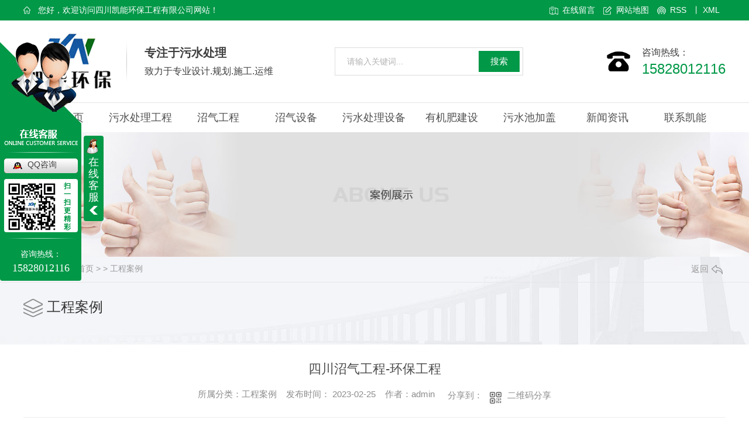

--- FILE ---
content_type: text/html; charset=utf-8
request_url: http://scknhb.com/case/2042499.html
body_size: 26869
content:
<!DOCTYPE html PUBLIC "-//W3C//DTD XHTML 1.0 Transitional//EN" "http://www.w3.org/TR/xhtml1/DTD/xhtml1-transitional.dtd">
<html xmlns="http://www.w3.org/1999/xhtml">
<head>
<meta http-equiv="Content-Type" content="text/html; charset=utf-8" />
<meta name="Copyright" content="All Rights Reserved btoe.cn" />
<meta http-equiv="X-UA-Compatible" content="IE=edge,chrome=1" />
<title>四川沼气工程-环保工程-四川凯能环保工程有限公司</title>
<meta name="keywords" content="工程案例" />
<meta name="description" content="四川沼气工程-环保工程" />
<link href="/templates/pc_wjdh/css/css.css" rel="stylesheet" type="text/css" />
<link rel="stylesheet" type="text/css" media="screen" href="/templates/pc_wjdh/css/bootstrap.min.css" />
<link rel="stylesheet" type="text/css" media="screen" href="/templates/pc_wjdh/css/swiper-3.4.2.min.css" />
<link rel="stylesheet" type="text/css" media="screen" href="/templates/pc_wjdh/css/common.css" />
<script src="/templates/pc_wjdh/js/n/baidupush.js"></script>
<meta name="baidu-site-verification" content="code-ZPQlpYfs0q" />
</head>
<body>
<div class="topxunpan">
	<div class="center">
		<p>您好，欢迎访问四川凯能环保工程有限公司网站！</p>
        <p>
        	<a href="#wjdh-message" title="在线留言">在线留言</a>
        	<a href="/sitemap.html" title="网站地图">网站地图</a>
        	<a href="/rss.xml" title="RSS">RSS</a>丨
        	<a href="/sitemap.xml" title="XML">XML</a>
        </p>
	</div>
</div>
<div class="toper">
	<div class="content">
		<div class="cont_left">
        	<h1><a href="/"><img src="http://img.dlwjdh.com/upload/9105/200108/88be80159f9f75f673dbe87dbe2ebdcd@150X96.png" alt="四川凯能环保工程有限公司" class="logo" /></a></h1>
		</div>
		<div class="cont_mid">
			<p>专注于污水处理</p>
			<p>致力于专业设计.规划.施工.运维</p>
		</div>
        <div class="ss">
        	<input class="input" type="text" value="请输入关键词..." onFocus="value=''" onBlur="if(!value)value=defaultValue" id="keywords" name="keywords"/>
        	<button class="button" onClick="wjdh.methods.search('#keywords');">搜索</button>
        </div>
		<div class="cont_right">
			<p>咨询热线： </p>
			<p>15828012116</p>
		</div>
	</div>
</div>

<!--导航-->
<div class="nav_xiala_aa" id="fixedNav">
	<div class="nav_xiala_xx" >
		<div class="nav_xiala">
			<ul>              
            	
			  <li>
				
				<a href="/"  title="网站首页">网站首页</a></li>
			  
			  <li>
				
				<a href="/p1/"  title="污水处理工程">污水处理工程</a>
				
				<div class="erji_xiala">
				  
				   <i><a href="/yzcwscl/" title="养殖场污水处理">养殖场污水处理</a>
				   <div class="sanji_xiala_di"></div>
				   <div class="sanji_xiala">
				  
					
					<span><a href="/yzcwscl/562971.html" title="四川养殖场污水处理工程">四川养殖场污水处理工程</a></span>
					
					<span><a href="/yzcwscl/560040.html" title="四川畜禽养殖污染处理">四川畜禽养殖污染处理</a></span>
					
					<span><a href="/yzcwscl/560039.html" title="四川畜禽养殖污染治理工程">四川畜禽养殖污染治理工程</a></span>
					
				 	</div>
				  </i>
				  
				   <i><a href="/tzcwscl/" title="屠宰厂污水处理">屠宰厂污水处理</a>
				   <div class="sanji_xiala_di"></div>
				   <div class="sanji_xiala">
				  
					
				 	</div>
				  </i>
				  
				   <i><a href="/gcwscl/" title="工厂污水处理">工厂污水处理</a>
				   <div class="sanji_xiala_di"></div>
				   <div class="sanji_xiala">
				  
					
				 	</div>
				  </i>
				  
				   <i><a href="/xzwscl/" title="乡镇污水处理">乡镇污水处理</a>
				   <div class="sanji_xiala_di"></div>
				   <div class="sanji_xiala">
				  
					
				 	</div>
				  </i>
				  
				   <i><a href="/cqcl/" title="臭气处理">臭气处理</a>
				   <div class="sanji_xiala_di"></div>
				   <div class="sanji_xiala">
				  
					
				 	</div>
				  </i>
				  
				</div>
				
			  </li>
			  
			  <li>
				
				<a href="/p4/"  title="沼气工程">沼气工程</a>
				
				<div class="erji_xiala">
				  
				   <i><a href="/hmzq/" title="红膜沼气池">红膜沼气池</a>
				   <div class="sanji_xiala_di"></div>
				   <div class="sanji_xiala">
				  
					
					<span><a href="/hmzq/560053.html" title="四川软体沼气池">四川软体沼气池</a></span>
					
					<span><a href="/hmzq/560048.html" title="四川红泥沼气池">四川红泥沼气池</a></span>
					
					<span><a href="/hmzq/560046.html" title="四川红膜沼气施工">四川红膜沼气施工</a></span>
					
				 	</div>
				  </i>
				  
				   <i><a href="/hmqgqd/" title="红膜气柜气袋 双膜气柜">红膜气柜气袋 双膜气柜</a>
				   <div class="sanji_xiala_di"></div>
				   <div class="sanji_xiala">
				  
					
				 	</div>
				  </i>
				  
				   <i><a href="/hmzq6V/" title="黑膜沼气池">黑膜沼气池</a>
				   <div class="sanji_xiala_di"></div>
				   <div class="sanji_xiala">
				  
					
					<span><a href="/hmzq6V/562226.html" title="沼气工程施工">沼气工程施工</a></span>
					
					<span><a href="/hmzq6V/560043.html" title="四川软体沼气施工">四川软体沼气施工</a></span>
					
					<span><a href="/hmzq6V/560055.html" title="四川黑膜软体沼气池">四川黑膜软体沼气池</a></span>
					
					<span><a href="/hmzq6V/560052.html" title="四川黑膜沼气池">四川黑膜沼气池</a></span>
					
				 	</div>
				  </i>
				  
				   <i><a href="/zqgcNR/" title="搪瓷拼装厌氧罐">搪瓷拼装厌氧罐</a>
				   <div class="sanji_xiala_di"></div>
				   <div class="sanji_xiala">
				  
					
				 	</div>
				  </i>
				  
				   <i><a href="/hjyyg/" title="焊接厌氧罐">焊接厌氧罐</a>
				   <div class="sanji_xiala_di"></div>
				   <div class="sanji_xiala">
				  
					
					<span><a href="/hjyyg/560050.html" title="四川沼气工程建设">四川沼气工程建设</a></span>
					
					<span><a href="/hjyyg/560045.html" title="四川沼气工程">四川沼气工程</a></span>
					
				 	</div>
				  </i>
				  
				   <i><a href="/fsyth/" title="肥水一体化">肥水一体化</a>
				   <div class="sanji_xiala_di"></div>
				   <div class="sanji_xiala">
				  
					
				 	</div>
				  </i>
				  
				</div>
				
			  </li>
			  
			  <li>
				
				<a href="/p2/"  title="沼气设备">沼气设备</a>
				
				<div class="erji_xiala">
				  
				</div>
				
			  </li>
			  
			  <li>
				
				<a href="/wsclsb/"  title="污水处理设备">污水处理设备</a>
				
				<div class="erji_xiala">
				  
				</div>
				
			  </li>
			  
			  <li>
				
				<a href="/p3/"  title="有机肥建设">有机肥建设</a>
				
				<div class="erji_xiala">
				  
				</div>
				
			  </li>
			  
			  <li>
				
				<a href="/cxsc/"  title="污水池加盖">污水池加盖</a>
				
				<div class="erji_xiala">
				  
				   <i><a href="/hmacacasc/" title="黑膜储存水池">黑膜储存水池</a>
				   <div class="sanji_xiala_di"></div>
				   <div class="sanji_xiala">
				  
					
				 	</div>
				  </i>
				  
				   <i><a href="/fbacacasc/" title="帆布储存水池">帆布储存水池</a>
				   <div class="sanji_xiala_di"></div>
				   <div class="sanji_xiala">
				  
					
				 	</div>
				  </i>
				  
				   <i><a href="/phm/" title="红膜储存水池">红膜储存水池</a>
				   <div class="sanji_xiala_di"></div>
				   <div class="sanji_xiala">
				  
					
				 	</div>
				  </i>
				  
				   <i><a href="/fdmwscmfg/" title="反吊膜污水池膜覆盖">反吊膜污水池膜覆盖</a>
				   <div class="sanji_xiala_di"></div>
				   <div class="sanji_xiala">
				  
					
				 	</div>
				  </i>
				  
				</div>
				
			  </li>
			  
			  <li>
				
				<a href="/news/"  title="新闻资讯">新闻资讯</a>
				
				<div class="erji_xiala">
					
					<i><a href="/meitibaodao/" title="企业新闻">企业新闻</a></i>
					
					<i><a href="/yyxw/" title="行业动态">行业动态</a></i>
					
					<i><a href="/question/" title="常见问题">常见问题</a></i>
					
					<i><a href="/aktuelle/" title="时事聚焦">时事聚焦</a></i>
					
					<i><a href="/qitaxinxi/" title="其他">其他</a></i>
					
				</div>
				
			  </li>
			  
			  <li>
				
				<a href="/contact/"  title="联系凯能">联系凯能</a>
				
				<div class="erji_xiala">
					
				</div>
				
			  </li>
			  
			</ul>
		</div>
	</div>
</div><!-- mbanner -->

<div class="mbanner col-lg-12 col-md-12">
  <div class="row">
    
    <img src="http://img.dlwjdh.com/upload/9105/200108/cd5979eb95bb0030c4e2c40c77f1c38f@1920X320.jpg" alt="工程案例">
    
  </div>
</div>
<div class="clearboth"></div>

<!-- caseMenu -->
<div class="caseMenu">
  <div class="caseMenuTop">
    <div class="container">
      <div class="row">
        <div class="caseMenuL col-lg-9 col-md-9 col-sm-9 col-xs-9"> <i><img src="/templates/pc_wjdh/img/locationIco.png" alt="当前位置"></i>
          当前位置：<a href="/">首页</a>&nbsp;&gt;&nbsp;&gt;&nbsp;<a href="/case/">工程案例</a>
        </div>
        <div class="caseMenuR col-xs-3 col-sm-3 col-md-3 col-lg-3"> <i class="text-right"><a href="javascript:;" onClick="javascript :history.back(-1);">返回<img src="/templates/pc_wjdh/img/ca1.png" alt="返回"></a></i> </div>
        <div class="clearboth"></div>
      </div>
    </div>
  </div>
  <div class="caseMenuBottom">
    <div class="container">
      <div class="row">
        <!-- 此处调用案例分类 -->
        <div class="caseTitleL col-lg-2 col-md-12 col-sm-12 col-xs-12">
          
          <i><img src="/templates/pc_wjdh/img/caseIco2.png" alt="工程案例"></i> 工程案例
          
        </div>
        <div class="caseTitleR col-lg-10 col-md-12 col-sm-12 col-xs-12">
          <ul>
            
          </ul>
        </div>
      </div>
    </div>
  </div>
</div>
<div class="clearboth"></div>
<div class="caseCenter">
  <div class="container">
    <div class="caseCmenu">
      <h3>四川沼气工程-环保工程</h3>
      <span class="casemfx"> 所属分类：工程案例 &nbsp;&nbsp;
      
      发布时间：
      2023-02-25
      &nbsp;&nbsp;
      
      作者：admin
      <div class="bdsharebuttonbox"> <i>&nbsp;&nbsp;分享到：</i> <a href="#" class="bds_more" data-cmd="more"></a> <a href="#" class="bds_sqq" data-cmd="sqq" title="分享到QQ好友"></a> <a href="#" class="bds_weixin" data-cmd="weixin" title="分享到微信"></a>&nbsp;&nbsp; </div>
      <a  class="scan" title="二维码分享">二维码分享
      <div id="qrcode" style="display: none"> </div>
      </a> </span> </div>
    <div class="caseContainer"> <p style="text-align:center;">
	<img src="http://img.dlwjdh.com/upload/9105/230225/de272ff8bdd5b9e2cb930a85ca71d58d.jpg" alt="" /><img src="http://img.dlwjdh.com/upload/9105/230225/dc7e99c71e394db9ffaa6b66d1c67b60.jpg" alt="" /><img src="http://img.dlwjdh.com/upload/9105/230225/29c66ac5fd0b2b31f9a540c042a2212a.jpg" alt="" /><img src="http://img.dlwjdh.com/upload/9105/230225/39ba1c401fea01781725d89b58b938dc.jpg" alt="" /><img src="http://img.dlwjdh.com/upload/9105/230225/de40c559f87021f9fe46c61261f848d4.jpg" alt="" /><img src="http://img.dlwjdh.com/upload/9105/230225/6dad7fd5a211320ae7e8b784176e3bfb.jpg" alt="" />
</p>
<p style="text-align:center;">
	四川沼气工程-环保工程
</p> </div>
    <div class="caseTab">
      <ul>
        <li class="col-xs-6 col-sm-6 col-md-6"> <a href="/case/2042502.html">四川养殖场污水处理设备</a> </li>
        <li class="col-xs-6 col-sm-6 col-md-6"> <a href="/case/2042431.html">四川红泥膜沼气工程</a> </li>
      </ul>
    </div>
  </div>
</div>
<div class="clearboth"></div>
<!-- caseRecommend -->
<div class="caseRecommend">
  <div class="container">
    <div class="row">
      <div class="caseRetitle">
        <div class="caseRe col-md-10 col-sm-12 col-xs-12 l  col-lg-10"> <i><b class="caseREimg"><img src="/templates/pc_wjdh/img/caseRetitle.png" alt="相关案例推荐"></b> 相关案例推荐</i> </div>
        <div class="caseRer  col-lg-2"> <a href="/case/" title="MORE+" class="text-right">MORE+</a> </div>
      </div>
      <div class="clearboth"></div>
      <div class="caseRecenter">
        <div class="swiper-container caseReC">
          <ul class="swiper-wrapper">
            
            <li class="swiper-slide  col-lg-4 col-md-4 col-sm-6 col-xs-6">
              <div class="caseLdd"> <i><a href="/case/2337211.html" class="caseListdd"><img src="http://img.dlwjdh.com/upload/9105/251017/db2c87f3f3b3223c18ebdbe4aaf36320.jpg" alt="四川黑膜储存池案例" class="caseImgList1"></a>
                <div class="caseListhide"></div>
                <a href="/case/2337211.html" class="caseListBg"></a> </i>
                <div class="caseText"> <a href="/case/2337211.html" class="caseListTitle">四川黑膜储存池案例</a>
                  <div class="caseLine"></div>
                  <p>黑膜储存池是一种采用高密度聚乙烯（HDPE）黑膜作为防渗和覆盖材料的密闭式储存设施，核心用于畜禽粪污、养殖废水、农业有机废液等的暂存或厌氧发酵预处理，兼具低成本、防渗性强的特点。一、核心特点：结构与材料优势    材料特性：        主体采用HDPE 黑膜，厚度通常为 1.0-2.0mm，具有很强的耐腐蚀性、抗老...</p>
                  <a href="/case/2337211.html" class="caseMore"> <img src="/templates/pc_wjdh/img/caseIco1.png" alt="详情"> </a> <span class="button_text_container"></span> </div>
              </div>
            </li>
            
            <li class="swiper-slide  col-lg-4 col-md-4 col-sm-6 col-xs-6">
              <div class="caseLdd"> <i><a href="/case/2337210.html" class="caseListdd"><img src="http://img.dlwjdh.com/upload/9105/251017/091d1b7fa0c749799cb4e09571f1cc23.jpg" alt="四川沼气工程案例分享" class="caseImgList1"></a>
                <div class="caseListhide"></div>
                <a href="/case/2337210.html" class="caseListBg"></a> </i>
                <div class="caseText"> <a href="/case/2337210.html" class="caseListTitle">四川沼气工程案例分享</a>
                  <div class="caseLine"></div>
                  <p>新型红膜罩袋式发酵池的核心优点集中在低成本、高适配、易操作三大维度，尤其适合中小规模场景下的有机废弃物处理与能源回收。1. 经济性突出，降低投入门槛    基建成本低：无需复杂的钢筋混凝土结构，池体可采用简易砖混或土坑基础，整体投资比传统地埋式发酵装置低 20%-35%。    运营成本省：无动力搅拌系统，仅依靠自然温...</p>
                  <a href="/case/2337210.html" class="caseMore"> <img src="/templates/pc_wjdh/img/caseIco1.png" alt="详情"> </a> <span class="button_text_container"></span> </div>
              </div>
            </li>
            
            <li class="swiper-slide  col-lg-4 col-md-4 col-sm-6 col-xs-6">
              <div class="caseLdd"> <i><a href="/case/2337209.html" class="caseListdd"><img src="http://img.dlwjdh.com/upload/9105/251017/a27c5205705e49922375e71f9233b282.jpg" alt="四川沼气工程案例-新型红膜罩袋式发酵池全景" class="caseImgList1"></a>
                <div class="caseListhide"></div>
                <a href="/case/2337209.html" class="caseListBg"></a> </i>
                <div class="caseText"> <a href="/case/2337209.html" class="caseListTitle">四川沼气工程案例-新型红膜罩袋式发酵池全景</a>
                  <div class="caseLine"></div>
                  <p>新型红膜罩袋式发酵池是一种利用红泥塑料膜材进行厌氧发酵的设备，常用于处理畜禽粪污、有机废弃物等，以产生沼气等能源物质。以下是其详细介绍：结构特点：    膜材特性：通常采用红泥塑料膜材，内层有高强工业...</p>
                  <a href="/case/2337209.html" class="caseMore"> <img src="/templates/pc_wjdh/img/caseIco1.png" alt="详情"> </a> <span class="button_text_container"></span> </div>
              </div>
            </li>
            
            <li class="swiper-slide  col-lg-4 col-md-4 col-sm-6 col-xs-6">
              <div class="caseLdd"> <i><a href="/case/2337208.html" class="caseListdd"><img src="http://img.dlwjdh.com/upload/9105/251017/4506de9c670b0c731cd7b2b574c8e99f.jpg" alt="中温发酵罐 沼气发电" class="caseImgList1"></a>
                <div class="caseListhide"></div>
                <a href="/case/2337208.html" class="caseListBg"></a> </i>
                <div class="caseText"> <a href="/case/2337208.html" class="caseListTitle">中温发酵罐 沼气发电</a>
                  <div class="caseLine"></div>
                  <p>中温发酵罐与沼气发电结合，是当前主流且..的生物质能源利用模式。其核心是通过控制发酵温度稳定产沼气，再将沼气转化为电能和热能，实现资源循环利用。一、中温发酵罐：沼气稳定产出的核心中温发酵罐是沼气生产的...</p>
                  <a href="/case/2337208.html" class="caseMore"> <img src="/templates/pc_wjdh/img/caseIco1.png" alt="详情"> </a> <span class="button_text_container"></span> </div>
              </div>
            </li>
            
            <li class="swiper-slide  col-lg-4 col-md-4 col-sm-6 col-xs-6">
              <div class="caseLdd"> <i><a href="/case/2177170.html" class="caseListdd"><img src="http://img.dlwjdh.com/upload/9105/231229/29f2f3245d5510e5b10e249aa4aa1a50.png" alt="四川灌溉设备" class="caseImgList1"></a>
                <div class="caseListhide"></div>
                <a href="/case/2177170.html" class="caseListBg"></a> </i>
                <div class="caseText"> <a href="/case/2177170.html" class="caseListTitle">四川灌溉设备</a>
                  <div class="caseLine"></div>
                  <p></p>
                  <a href="/case/2177170.html" class="caseMore"> <img src="/templates/pc_wjdh/img/caseIco1.png" alt="详情"> </a> <span class="button_text_container"></span> </div>
              </div>
            </li>
            
            <li class="swiper-slide  col-lg-4 col-md-4 col-sm-6 col-xs-6">
              <div class="caseLdd"> <i><a href="/case/2104247.html" class="caseListdd"><img src="http://img.dlwjdh.com/upload/9105/230729/baf34813d11ce9b209ad6ac2ba6dded4.jpg" alt="四川污水处理" class="caseImgList1"></a>
                <div class="caseListhide"></div>
                <a href="/case/2104247.html" class="caseListBg"></a> </i>
                <div class="caseText"> <a href="/case/2104247.html" class="caseListTitle">四川污水处理</a>
                  <div class="caseLine"></div>
                  <p>四川污水处理</p>
                  <a href="/case/2104247.html" class="caseMore"> <img src="/templates/pc_wjdh/img/caseIco1.png" alt="详情"> </a> <span class="button_text_container"></span> </div>
              </div>
            </li>
            
            <li class="swiper-slide  col-lg-4 col-md-4 col-sm-6 col-xs-6">
              <div class="caseLdd"> <i><a href="/case/2042505.html" class="caseListdd"><img src="http://img.dlwjdh.com/upload/9105/230225/e6a48d61fd4261bb4529bb35bc55dd3d.jpg" alt="四川沼气工程" class="caseImgList1"></a>
                <div class="caseListhide"></div>
                <a href="/case/2042505.html" class="caseListBg"></a> </i>
                <div class="caseText"> <a href="/case/2042505.html" class="caseListTitle">四川沼气工程</a>
                  <div class="caseLine"></div>
                  <p>四川沼气工程</p>
                  <a href="/case/2042505.html" class="caseMore"> <img src="/templates/pc_wjdh/img/caseIco1.png" alt="详情"> </a> <span class="button_text_container"></span> </div>
              </div>
            </li>
            
            <li class="swiper-slide  col-lg-4 col-md-4 col-sm-6 col-xs-6">
              <div class="caseLdd"> <i><a href="/case/2042504.html" class="caseListdd"><img src="http://img.dlwjdh.com/upload/9105/230225/b7ca6ffaec976da7a31c61cf4020fddb.jpg" alt="四川养殖场有机肥建设" class="caseImgList1"></a>
                <div class="caseListhide"></div>
                <a href="/case/2042504.html" class="caseListBg"></a> </i>
                <div class="caseText"> <a href="/case/2042504.html" class="caseListTitle">四川养殖场有机肥建设</a>
                  <div class="caseLine"></div>
                  <p>四川养殖场有机肥建设</p>
                  <a href="/case/2042504.html" class="caseMore"> <img src="/templates/pc_wjdh/img/caseIco1.png" alt="详情"> </a> <span class="button_text_container"></span> </div>
              </div>
            </li>
            
          </ul>
          <!-- Add Pagination -->
          <div class="swiper-pagination"></div>
        </div>
      </div>
    </div>
  </div>
</div>
<script src="/templates/pc_wjdh/js/n/jquery.min.js"></script>
<script src="/templates/pc_wjdh/js/n/bootstrap.min.js"></script>
<script src="/templates/pc_wjdh/js/n/swiper-3.4.2.min.js"></script>
<script src="/templates/pc_wjdh/js/n/qrcode.js"></script>
<div class="footer">
	<div class="center">
    	<div class="top">
        	<div class="links">
            	<h4>links</h4>
            	<ul>
                	
                </ul>
            </div>
        	<div class="us">
            	<h4>CONTACT US</h4>
                <ul>
                	<li>
                    	<p>公司地址：</p>
                    	<p>成都市成华区文德路77号1栋1层8号 </p>
                    </li>
                	<li>
                    	<p>QQ：</p>
                    	<p></p>
                    </li>
                	<li>
                    	<p>手机：</p>
                    	<p>15828012116</p>
                    </li>
                	<li>
                    	<p>电子邮箱：</p>
                    	<p>scknhb@163.com  </p>
                    </li>
                </ul>
            </div>
        </div>
    	<div class="bottom">
    		<ul class="txt">
    			<li>
    				<p>产品中心</p>
    				
					<a href="/p1/" title="污水处理工程">污水处理工程</a>
					
					<a href="/p4/" title="沼气工程">沼气工程</a>
					
					<a href="/p2/" title="沼气设备">沼气设备</a>
					
					<a href="/wsclsb/" title="污水处理设备">污水处理设备</a>
					
					<a href="/p3/" title="有机肥建设">有机肥建设</a>
					
    			</li>
    			<li>
    				<p>直通车</p>
    				
					<a href="p4/" title="四川软体沼气池">四川软体沼气池</a>
					
					<a href="p4/" title="四川沼气工程">四川沼气工程</a>
					
					<a href="p1/" title="四川养殖场污水处理">四川养殖场污水处理</a>
					
    			</li>
    			<li>
    				<p>新闻中心</p>
    				
					<a href="/meitibaodao/" title="企业新闻">企业新闻</a>
					
					<a href="/yyxw/" title="行业动态">行业动态</a>
					
					<a href="/question/" title="常见问题">常见问题</a>
					
					<a href="/aktuelle/" title="时事聚焦">时事聚焦</a>
					
					<a href="/qitaxinxi/" title="其他">其他</a>
					
    			</li>
    			<li>
    				<p>关于我们</p>
    				
					<a href="/aboutus/" title="凯能简介">凯能简介</a>
					
					<a href="/album/" title="企业相册">企业相册</a>
					
					<a href="/honor/" title="荣誉资质">荣誉资质</a>
					
    			</li>
    		</ul>
            <div class="img">
            	<div class="ft_logo"><img src="/templates/pc_wjdh/images/ft_logo.png" alt="四川凯能环保工程有限公司" /></div>
            	<div class="ewm"><div class="kuang"><img src="http://img.dlwjdh.com/upload/9105/200227/97ac035b6c73c3c0a2a56fb1d13e4596@260X260.jpg" alt="扫一扫" /></div></div>
            </div>
    	</div>
    </div>
	<div class="copy">
        <div class="two">
        	<span>备案号：<a href="http://beian.miit.gov.cn" target="_blank" title="蜀ICP备20002669号-1" rel="nofollow">蜀ICP备20002669号-1</a></span>
        	<span>Copyright &copy; 四川凯能环保工程有限公司 版权所有</span>
        	<span>技术支持：<script src="/api/message.ashx?action=jjzc"></script>&nbsp;&nbsp;<a href="http://www.wjdhcms.com" target="_blank" rel="external nofollow" title=""><img class="wjdh-ico1" src="http://img.dlwjdh.com/upload/6.png" width="99px" height="18px" title="万家灯火" alt="万家灯火"></a>&nbsp;&nbsp;<a href="http://trust.wjdhcms.com/#/pc?url=www.scknhb.com" target="_blank" rel="external nofollow"><img  class="wjdh-ico2" src=http://img.dlwjdh.com/upload/trust/1.png></a>&nbsp;&nbsp;<script type="text/javascript">var cnzz_protocol = (("https:" == document.location.protocol) ? " https://" : " http://");document.write(unescape("%3Cspan id='cnzz_stat_icon_1278656815'%3E%3C/span%3E%3Cscript src='" + cnzz_protocol + "s11.cnzz.com/stat.php%3Fid%3D1278656815%26show%3Dpic' type='text/javascript'%3E%3C/script%3E"));</script></span>
        </div>
	</div>
</div>

<!--全局使用js，请放于footer-->
<script src="/templates/pc_wjdh/js/nav.js"></script>
<script type="text/javascript" src="http://tongji.wjdhcms.com/js/tongji.js?siteid=4cea2358d3cc5f8cd32397ca9bc51b94"></script><script type="text/javascript" src="http://scknhb.s1.dlwjdh.com/upload/9105/kefu.js?color=019847"></script>
<script src="/templates/pc_wjdh/js/n/base.js" type="text/javascript" charset="utf-8"></script>
<script>
(function(){
    var bp = document.createElement('script');
    var curProtocol = window.location.protocol.split(':')[0];
    if (curProtocol === 'https') {
        bp.src = 'https://zz.bdstatic.com/linksubmit/push.js';
    }
    else {
        bp.src = 'http://push.zhanzhang.baidu.com/push.js';
    }
    var s = document.getElementsByTagName("script")[0];
    s.parentNode.insertBefore(bp, s);
})();
</script>
<script src="/templates/pc_wjdh/js/n/common.js"></script>
<script src="/templates/pc_wjdh/js/n/rem.min.js"></script>
<script src="/templates/pc_wjdh/js/n/color.js?color=#019847&rgba=1,152,71"></script>
</body>
</html>


--- FILE ---
content_type: text/css
request_url: http://scknhb.com/templates/pc_wjdh/css/css.css
body_size: 4299
content:
/*-----------------------------------------------------------*/
/*copyright by 动力无限  www.btoe.cn*/
/*邮箱 btoe@btoe.cn*/
/*合作电话 400-0599-360*/
/*版权所有违者必究*/
/*-----------------------------------------------------------*/


/*Generated by wjdhcms 3.0 */
@charset "utf-8";

::-webkit-scrollbar {
    width: 8px;
    height: 8px;
    background-color: #F5F5F5;
}

::-webkit-scrollbar-track {
    border-radius: 10px;
    background-color: #E2E2E2;
}
button{outline:none;}
::-webkit-scrollbar-thumb {
    border-radius: 10px;
    -webkit-box-shadow: inset 0 0 6px rgba(0, 0, 0, .3);
    box-shadow: inset 0 0 6px rgba(0, 0, 0, .3);
    background-color: #555;
}

 ::selection {
	background-color: #019847;
	color: #fff;
}

::-moz-selection {
	background-color: #019847;
	color: #fff;
}

::-webkit-selection {
	background-color: #019847;
	color: #fff;
}
* {
    padding: 0;
    margin: 0;
    font-family: 'Microsoft YaHei', arial, helvetica, clean, sans-serif;
}

body {
    font: 14px/1.231 'Microsoft YaHei', arial, helvetica, clean, sans-serif;
    color: #333;
    margin: 0;
    line-height: 1.5;
}
*:before, *:after {
    box-sizing: content-box;
}
:focus {
    outline: 1;
}

article,
aside,
canvas,
details,
figcaption,
figure,
footer,
header,
hgroup,
menu,
nav,
section,
summary {
    display: block;
}

a {
    color: #333;
    text-decoration: none;
}

a:link,
a:hover,
a:active,
a:visited {
    text-decoration: none;
}

ins {
    background-color: #ff9;
    color: #000;
    text-decoration: none;
}

mark {
    background-color: #ff9;
    color: #000;
    font-style: italic;
    font-weight: bold;
}

del {
    text-decoration: line-through;
}

table {
    border-collapse: collapse;
    border-spacing: 0;
}

hr {
    display: block;
    height: 1px;
    border: 0;
    border-top: 1px solid #cccccc;
    margin: 1em 0;
    padding: 0;
}

input,
select {
    vertical-align: middle;
}

li,
ul {
    list-style-type: none;
}

img {
    border: none;
}
input,textarea {
    outline: 0;
    border: 0;
    resize: none;
}



h1,
h2,
h3,
h4,
h5,
h6,
dl,
dd,
dt,
i,
em {
    font-weight: normal;
    font-style: normal;
}
.fixedNav {
    position: fixed;
    top: 0px;
    left: 0px;
    width: 100%;
    z-index: 100000;
    _position: absolute;
    _top: expression(eval(document.documentElement.scrollTop));
   box-shadow: 0px 10px 12px rgba(0,0,0,.1);
}



html{
        cursor: url(../images/cur.png),
        default;
}

a{
   cursor: url(../images/Acur.png),
   default ;
}

textarea{
    animation: animated 1s infinite;
    -moz-animation: animated 1s infinite;
    -webkit-animation: animated 1s infinite;
    -o-animation: animated 1s infinite;
 
}

input[type="text"]{
     animation: animated 1s infinite;
    -moz-animation: animated 1s infinite;
    -webkit-animation: animated 1s infinite;
    -o-animation: animated 1s infinite;
}
input[type="button"]
{
   cursor: url(../images/Acur.png),
   default  !important;
}

@keyframes animated {
    0% {
        cursor: url('../images/Pcuro1.png'),
        auto;
    }

    8.8% {
        cursor: url('../images/Pcuro2.png'),
            auto;
    }

    17.6% {
        cursor: url('../images/Pcuro3.png'),
            auto;
    }

    26.4% {
        cursor: url('../images/Pcuro4.png'),
            auto;
    }

    35.2% {
        cursor: url('../images/Pcuro5.png'),
            auto;
    }

    44% {
        cursor: url('../images/Pcuro6.png'),
            auto;
    }

    52.8% {
        cursor: url('../images/Pcuro7.png'),
            auto;
    }

    61.6% {
        cursor: url('../images/Pcuro8.png'),
            auto;
    }

    70.4% {
        cursor: url('../images/Pcuro9.png'),
            auto;
    }

    79.2% {
        cursor: url('../images/Pcuro10.png'),
            auto;
    }

    88% {
        cursor: url('../images/Pcuro11.png'),
            auto;
    }

    100% {
        cursor: url('../images/Pcuro12.png'),
            auto;
    }

    
}



/* 询盘信息 */
.topxunpan {width: 100%;height:35px;background:#019847;}
.topxunpan .center{width:1200px;margin:0 auto;display:flex;justify-content: space-between;}
.topxunpan .center p{font-size:14px;color:#fff;height: 35px;line-height: 35px;}
.topxunpan .center p a{display:inline-block;color:#fff;padding:0 10px 0 22px;line-height:15px;}
.topxunpan .center p a:nth-of-type(1){background:url(../images/t_icon_02.png) left center no-repeat;}
.topxunpan .center p a:nth-of-type(2){background:url(../images/t_icon_03.png) left center no-repeat;}
.topxunpan .center p a:nth-of-type(3){background:url(../images/t_icon_04.png) left center no-repeat;}
.topxunpan .center p a:nth-of-type(4){padding-left:0px;}
.topxunpan .center p:nth-of-type(1){width:415px;padding-left:25px;background:url(../images/t_icon_01.png) left center no-repeat;}
.topxunpan .center p:nth-of-type(1) span{color:#fff;}
.topxunpan .center p:nth-of-type(2){width:610px;text-align:right;}
.topxunpan .center p a:hover{color:#fff;}




/* 顶部 */
.toper{width:100%;height:140px;background:#fff;}

.toper .content{width:1200px;height:96px;padding:22px 0;margin:0 auto;overflow:hidden;box-sizing:content-box;}

.toper .content p{overflow:hidden;text-overflow:ellipsis;white-space:nowrap;}

.toper .content .cont_left{width:177px;height:96px;overflow:hidden;float:left;position:relative;}

.toper .content .cont_left::after{content:'';width:1px;height:96px;background:url(../images/top_xian.png) right center no-repeat;position:absolute;top:0;right:0;}

.toper .content .cont_left h1{width:150px;height:96px;box-sizing:content-box;}

.toper .content .cont_left .logo{width:150px;height:96px;display:block;vertical-align:top;}

.toper .content .cont_mid{width:auto;height:52px;float:left;padding:22px 105px 22px 30px;box-sizing:content-box;}

.toper .content .cont_mid p:nth-of-type(1){font-size:20px;line-height:22px;color:#3f3f3f;font-weight:bold;}

.toper .content .cont_mid p:nth-of-type(2){font-size:16px;line-height:18px;color:#3f3f3f;margin-top:12px;}

.toper .content .ss{width:310px;height:36px;padding:5px;margin:24px 0;float:left;border:solid 1px #dcdcdc;box-sizing:content-box;overflow:hidden;background:#fff;}

.toper .content .input{width:225px;height:36px;line-height:36px;color:#b3b3b3;display:block;background:#fff;padding-left:15px;float:left;font-size:14px;box-sizing:content-box;}

.toper .content .button{width:70px;height:36px;line-height:36px;display:inline-block;background:#019847;font-size:15px;color:#fff;cursor:pointer;border:none;float:right;}

.toper .content .cont_right{float:right;width:auto;height:46px;padding:25px 0 25px 60px;background:url(../images/tel01.png) left center no-repeat;box-sizing:content-box;}

.toper .content .cont_right p:nth-of-type(1){font-size:16px;line-height:16px;color:#3f3f3f;}

.toper .content .cont_right p:nth-of-type(2){font-size:24px;line-height:20px;color:#019847;margin-top:10px;}





/*导航开始*/

.nav_xiala_aa{width:100%;height:50px;position:relative;z-index:999;}
.nav_xiala_xx{width:100%;height:50px;background:#fff;position:relative;border-top:solid 1px #e4e4e4;}

.nav_xiala{ width:1200px; height:50px; margin: 0 auto;position:relative;}
.nav_xiala ul{width:1200px; height:50px;}
.nav_xiala ul li{float:left;width:133px;height:50px;line-height:50px;text-align:center;position:relative;background:url(../images/yuan01.png) center 38px no-repeat;-webkit-transition:all .5s;transition:all .5s;}
.nav_xiala ul li:last-child{margin-right:0;}

.fixedNav .nav_xiala ul li{width:133px;}

.nav_xiala > ul > li > a{font-size:18px;display:block;color:#505050; height:50px; line-height:50px;overflow: hidden;background-size: 100% 0%;-webkit-transition: all .5s; transition: all .5s;}

.nav_xiala ul li:hover{ color:#fff;background-size: 100% 100%;}

.nav_xiala > ul > li:hover{color:#019847;position:relative;background:url(../images/yuan02.png) center 38px no-repeat;-webkit-transition:all .5s;transition:all .5s;}

.nav_xiala > ul > li:hover > a{ color:#019847;}

.nav_xiala > ul > li::before{content:'';width:0px;height:2px;background:#019847;position:absolute;top:0;left:0;-webkit-transition:all .5s;transition:all .5s;}

.nav_xiala > ul > li:hover::before{content:'';width:133px;height:2px;background:#019847;position:absolute;top:0;left:0;-webkit-transition:all .5s;transition:all .5s;}


.nav_xiala .erji_xiala{  position:absolute; top:50px; left: 0px; z-index:20;  height:0px; visibility: hidden; width: 133px; /*和一级栏目一样宽度*/ }
.nav_xiala .erji_xiala i{ display: block; opacity: 0; border-bottom:1px solid rgba(255,255,255,0.35); background:#2a3036;  position:relative;  }
.nav_xiala .erji_xiala i a{ height: 40px; line-height: 40px;  font-size:14px; display: block; color:#FFF; padding: 0 20px; overflow: hidden; white-space: nowrap; text-overflow: ellipsis;  }
.nav_xiala .erji_xiala i a:hover{  color:#FFF;  }
.nav_xiala .erji_xiala i:hover{background:#2a3036; }

.nav_xiala .erji_xiala i a{
     -webkit-transition: all .5s; transition: all .5s;
	background: -webkit-linear-gradient(left, #019847, #019847) no-repeat;
    background: linear-gradient(to right, #019847, #019847) no-repeat;
	background-size: 0% 100%;
}

.nav_xiala .erji_xiala i a:hover{
    background: -webkit-linear-gradient(left, #019847, #019847) no-repeat;color:#fff;
    background: linear-gradient(to right, #019847, #019847) no-repeat;
    background-size: 100% 100%;
}


.nav_xiala ul li:hover .erji_xiala{ height:auto; visibility: visible; }

.nav_xiala .erji_xiala i{ opacity: 0; transform: rotateY(90deg); transition:.5s;}

.nav_xiala ul li:hover .erji_xiala i{ opacity: 1;  transform: rotateY(0); }

.nav_xiala ul li:hover .erji_xiala i:nth-child(1){ transition-delay: 50ms;}
.nav_xiala ul li:hover .erji_xiala i:nth-child(2){ transition-delay: 100ms;}
.nav_xiala ul li:hover .erji_xiala i:nth-child(3){ transition-delay: 150ms;}
.nav_xiala ul li:hover .erji_xiala i:nth-child(4){ transition-delay: 200ms;}
.nav_xiala ul li:hover .erji_xiala i:nth-child(5){ transition-delay: 250ms;}
.nav_xiala ul li:hover .erji_xiala i:nth-child(6){ transition-delay: 300ms;}
.nav_xiala ul li:hover .erji_xiala i:nth-child(7){ transition-delay: 350ms;}
.nav_xiala ul li:hover .erji_xiala i:nth-child(8){ transition-delay: 400ms;}
.nav_xiala ul li:hover .erji_xiala i:nth-child(9){ transition-delay: 450ms;}
.nav_xiala ul li:hover .erji_xiala i:nth-child(10){ transition-delay: 500ms;}

.nav_xiala  .erji_xiala i:nth-child(1){ transition-delay: 500ms;}
.nav_xiala  .erji_xiala i:nth-child(2){ transition-delay: 450ms;}
.nav_xiala  .erji_xiala i:nth-child(3){ transition-delay: 400ms;}
.nav_xiala  .erji_xiala i:nth-child(4){ transition-delay: 350ms;}
.nav_xiala  .erji_xiala i:nth-child(5){ transition-delay: 300ms;}
.nav_xiala  .erji_xiala i:nth-child(6){ transition-delay: 250ms;}
.nav_xiala  .erji_xiala i:nth-child(7){ transition-delay: 200ms;}
.nav_xiala  .erji_xiala i:nth-child(8){ transition-delay: 150ms;}
.nav_xiala  .erji_xiala i:nth-child(9){ transition-delay: 100ms;}
.nav_xiala  .erji_xiala i:nth-child(10){ transition-delay: 50ms;}


.nav_xiala .sanji_xiala {  width: 165px; height:0px; visibility: hidden; position: absolute; top: 0px; left:133px; /*和一级栏目一样left*/  }
.nav_xiala .sanji_xiala span{ border-bottom:1px dashed rgba(255,255,255,0.35); display: block; background:#2a3036; text-align: left; opacity: 0; }
.nav_xiala .sanji_xiala span a { height: 40px; line-height: 40px; display: block; color:#FFF; font-size:14px;padding: 0 8px 0 15px;
    overflow: hidden;   white-space: nowrap; text-overflow: ellipsis; }
.nav_xiala .sanji_xiala span a:hover{  color:#FFF; padding-left: 25px; }


.nav_xiala .sanji_xiala span a{
    background: -webkit-linear-gradient(left, #019847, #019847) no-repeat;
    background: linear-gradient(to right, #019847, #019847) no-repeat;
    background-size: 100% 0%; -webkit-transition: all .5s; transition: all .5s;
}

.nav_xiala .sanji_xiala span a:hover{
    background: -webkit-linear-gradient(left, #019847, #019847) no-repeat;color:#fff;
    background: linear-gradient(to right, #019847, #019847) no-repeat;
    background-size: 100% 100%;
}


.nav_xiala .sanji_xiala_di{ background:url(../images/liqsub_ss.png) no-repeat center; width: 7px; height: 11px; position: absolute; top: 14px; right: 5px;}

.nav_xiala .erji_xiala i:hover .sanji_xiala{ height:auto; visibility: visible; }

.nav_xiala .sanji_xiala span{ opacity: 0; transform: rotateY(90deg); transition:.5s;}

.nav_xiala .erji_xiala i:hover .sanji_xiala span{ opacity: 1;  transform: rotateY(0); }
.nav_xiala .erji_xiala i:hover .sanji_xiala span:nth-child(1){ transition-delay: 50ms;}
.nav_xiala .erji_xiala i:hover .sanji_xiala span:nth-child(2){ transition-delay: 100ms;}
.nav_xiala .erji_xiala i:hover .sanji_xiala span:nth-child(3){ transition-delay: 150ms;}
.nav_xiala .erji_xiala i:hover .sanji_xiala span:nth-child(4){ transition-delay: 200ms;}
.nav_xiala .erji_xiala i:hover .sanji_xiala span:nth-child(5){ transition-delay: 250ms;}
.nav_xiala .erji_xiala i:hover .sanji_xiala span:nth-child(6){ transition-delay: 300ms;}
.nav_xiala .erji_xiala i:hover .sanji_xiala span:nth-child(7){ transition-delay: 350ms;}
.nav_xiala .erji_xiala i:hover .sanji_xiala span:nth-child(8){ transition-delay: 400ms;}
.nav_xiala .erji_xiala i:hover .sanji_xiala span:nth-child(9){ transition-delay: 450ms;}
.nav_xiala .erji_xiala i:hover .sanji_xiala span:nth-child(10){ transition-delay: 500ms;}


.nav_xiala > ul > li.another{color:#019847;position:relative;background:url(../images/yuan02.png) center 38px no-repeat;-webkit-transition:all .5s;transition:all .5s;}
.nav_xiala > ul > li.another > a{color:#019847;}
.nav_xiala > ul > li.another::before{content:'';width:133px;height:2px;background:#019847;position:absolute;top:0;left:0;}





.fixedNav {
    position: fixed;
    top: 0px;
    left: 0px;
    z-index:99999;
    _position: absolute;-webkit-transition:all .5s;transition:all .5s;
    _top: expression(eval(document.documentElement.scrollTop));  box-shadow: 0 8px 8px 0px rgba(0, 0, 0, 0.08);
}





/* banner 开始 */

.banner {width: 100%;height:550px;position: relative;display: block;overflow: hidden;}
.banner .nivoSlider {position: relative;width:1920px;height: 100%;text-align: center;left: 50%;margin-left: -960px;}
.banner .nivoSlider img {display: block;width: auto;margin: 0 auto;height: auto;}
.banner .nivoSlider a {border: 0;display: block;margin: 0 auto;text-align: center;width: 100%;height: 100%;}
.banner .nivo-controlNav-bg {position: absolute;
left: 0;bottom: -15px;width: 100%;height: 44px;z-index: 100;}
.banner .nivo-controlNav {position: absolute;width: 100%;bottom:20px;z-index: 101;text-align: center;}
.banner .nivo-directionNav a {position: absolute;top: 45%;z-index: 9;cursor: pointer;}
.banner .nivo-prevNav {left: 0px;}
.banner .nivo-nextNav {right: 0px;}
.banner .nivo-controlNav a {display: inline-block;width:15px;height:15px;text-indent: -9999px;border: 0;margin: 0 8px;border-radius: 50%;cursor: pointer;background: #fff;}
.banner .nivo-controlNav a.active {background: #019847;}
.banner .nivo-directionNav a {display: block;width:36px;height:80px;background: url(../images/arrows.png) no-repeat 0% 50% rgba(0,0,0,0.5);border-radius:3px;top: 50%;margin-top: -27px;}
.banner a.nivo-nextNav {background-position: 100% 50%;right: 50%;margin-right: -700px;}
.banner a.nivo-prevNav {left: 50%;margin-left: -700px;}
.banner .nivo-caption {display: none;}
.banner .nivo-caption a {color: #fff;border-bottom: 1px dotted #fff;}
.banner .nivo-caption a:hover {color: #fff;}
/*.banner .ribbon {width: 111px;height: 111px;position: absolute;top: -4px;left: -5px;z-index: 300;}*/
.banner .nivoSlider {position: relative;}
.banner .nivoSlider img {position: absolute;top: 0px;left: 0px;margin: 0 auto;}
.banner .nivoSlider a.nivo-imageLink {position: absolute;top: 0px;left: 0px;width: 100%;height: 100%;border: 0;padding: 0;margin: 0;z-index: 6;display: none;text-align: center;}
.banner .nivo-slice {display: block;position: absolute;z-index: 5;height: 100%;}
.banner .nivo-box {display: block;position: absolute;z-index: 5;}
.banner .nivo-caption {position: absolute;left: 0px;bottom: 0px;background: #000;color: #fff;opacity: 0.8;width: 100%;z-index: 8;}
.banner .nivo-caption p {padding: 5px;margin: 0;}
.banner .nivo-caption a {display: inline !important;}
.banner .nivo-html-caption {display: none;}

/* banner 结束 */






/* 底部信息 */
.footer {width:100%;background:#212121;height:485px;padding-top:35px;box-sizing:content-box;overflow:hidden;cursor:default !important;}

.footer .center{width:1200px;height:445px;margin: 0 auto;overflow:hidden;}

.footer .center .top{width:1200px;height:194px;border-bottom:solid 1px #383838;overflow: hidden;}

.footer .center .top .links{width:450px;float:left;}

.footer .center .top .links h4{font-size:30px;color:#019847;font-weight:bold;line-height:24px;text-transform: Uppercase;margin-bottom:30px;}

.footer .center .top .links ul{width:450px;height:auto;overflow:hidden;}

.footer .center .top .links ul li{width:auto;float:left;padding:0 30px;height:14px;border-right:solid 1px #858585;margin-bottom:40px;}

.footer .center .top .links ul li:nth-of-type(1),.footer .center .top .links ul li:nth-of-type(5){padding-left:0;}

.footer .center .top .links ul li:nth-of-type(4n){border-right:none;}

.footer .center .top .links ul li a{display:block;color:#858585;line-height:14px;-webkit-transition:all .5s;transition:all .5s;}

.footer .center .top .links ul li:hover a{color:#fff;-webkit-transition:all .5s;transition:all .5s;}

.footer .center .top .us{width:590px;float:right;}

.footer .center .top .us h4{font-size:30px;color:#019847;font-weight:bold;line-height:24px;text-transform: Uppercase;margin-bottom:30px;}

.footer .center .top .us ul{width:590px;height:auto;overflow:hidden;}

.footer .center .top .us ul li{width:300px;float:left;height:37px;margin-bottom:30px;padding-left:50px;}

.footer .center .top .us ul li:nth-of-type(2n){width:150px;float:right;}

.footer .center .top .us ul li:nth-of-type(1){background:url(../images/ft_icon_01.png) left center no-repeat;}

.footer .center .top .us ul li:nth-of-type(2){background:url(../images/ft_icon_02.png) left center no-repeat;}

.footer .center .top .us ul li:nth-of-type(3){background:url(../images/ft_icon_03.png) left center no-repeat;}

.footer .center .top .us ul li:nth-of-type(4){background:url(../images/ft_icon_04.png) left center no-repeat;}

.footer .center .top .us ul li p:nth-of-type(1){font-size:14px;color:#fff;line-height:15px;margin-bottom:12px;}

.footer .center .top .us ul li p:nth-of-type(2){font-size:14px;color:#676767;line-height:15px;}

.footer .center .bottom {width:1200px;height:210px;margin-top:40px;overflow: hidden;position:relative;}

.footer .center .bottom .txt {overflow:hidden;width:570px;height:210px;float:left;}

.footer .center .bottom .txt li{float:left;width:155px;height:210px;padding-right:10px;box-sizing:content-box;cursor:default !important;}

.footer .center .bottom .txt li:last-child{width:65px;height:210px;padding-right:0;}

.footer .center .bottom .txt li p{font-size:16px;line-height:18px;font-weight:bold;margin-bottom:25px;color:#fff;}

.footer .center .bottom .txt li a{display:block;font-size:14px;line-height:14px;color:#999;margin-bottom:18px;overflow: hidden;text-overflow: ellipsis;white-space: nowrap;-webkit-transition:all .5s;transition:all .5s;}

.footer .center .bottom .txt li a:hover{margin-left:10px;color:#fff;-webkit-transition:all .5s;transition:all .5s;}

.footer .center .bottom .img{width:410px;height:170px;float:right;}

.footer .center .bottom .img .ft_logo{width:234px;height:135px;padding-top:35px;background:#383838;float:left;text-align:center;}

.footer .center .bottom .img .ft_logo img{width:150px;height:96px;vertical-align:top;}

.footer .center .bottom .img .ewm{width:174px;height:168px;border:solid 1px #313131;float:right;}

.footer .center .bottom .img .ewm .kuang{width:110px;height:110px;padding:12px;margin:17px auto 0 auto;background:url(../images/kuang.png);box-sizing:content-box;}

.footer .center .bottom .img .ewm .kuang img {width:110px;hieght:110px;vertical-align: top;}

.copy {height:auto; background:#141414;height:40px;text-align: center;}

.copy .two{width:1200px;margin:0 auto;line-height:40px;}

.copy span img {vertical-align: middle;margin-left:10px;}

.copy span {display: inline-block;margin:0 15px 0 0;line-height:40px;text-align: center;color: #6c6c6c;}

.copy span a {display: inline-block;margin-right:0;color:#6c6c6c;}

.copy span a:hover {text-decoration: underline;color:#fff;}


--- FILE ---
content_type: application/x-javascript
request_url: http://scknhb.com/templates/pc_wjdh/js/n/color.js?color=
body_size: 1616
content:


var file,
    scripts = document.getElementsByTagName("script");
file = scripts[scripts.length - 1].getAttribute("src");
var rgba = GetQueryString('rgba', file);
var color = GetQueryString('color', file);
console.log(color, rgba);

function GetQueryString(name, str) {
    var reg = new RegExp("(^|&)" + name + "=([^&]*)(&|$)");
    var r = str.substr(0).match(reg);
    if (r != null) return unescape(r[2]);
    return null;
}

$(function () {
    var para = (kefucurrentScript.src.match(/[?&]color=([^&]*)/i) || ["", ""])[1];
    console.log(para);
    var css = "\n        <style>\n         .wjdhColor,.wjdhColor1:hover,.pro_centern1Box4CenterR:hover .pro_centern1Box4CenterRTitle,.xgnrbd ul li:hover a,.caseMenuR a:hover,.xgnrbd1 ul li:hover a,.wjdhColor2 a:hover,.newsHot ul li:hover i,.newsHot ul li:hover span,.listliebiao ul li:hover a,.caseTitleR ul li:hover .ctc,.aboutTitle a,.pro_centern1Title a,.liebiaocolor2 ul li:hover a.newsListdt,.liebiaocolor3 ul li:hover a,.proList_sort ul li:hover .proHot_txt,.newsListL:hover a,.newsListRtopR:hover a,.newsCenterTopr:hover h4 a,.newsCenterb ul li:hover a,.driving-way .map-tab .trip-mode a.active,.pro_centern1Box2  .pro_centern1Box2Box .pro_centern1Box2List:hover .pro_centern1Box2right .pro_centern1Box2MinTitle,.pro_centern4Box1MainRBox b,.pro_centern3Box2ListBoxLi:hover a,.caseTitleR ul li .gaoliang .ctc,.caseRer a:hover,.honorBox li:hover .honorMore1,a.siteMore:hover{color: #".concat(para, " !important;}.wjdhBg,.wjdhColor::before,.swiper-pagination-bullet-active,.pro_centern2BoxMainNew ul li:hover .bdlistdd,.pro_centern2BoxMainNew ul li:hover .bdlistdd,.pc2b1mb .hd ul li .on i,.wjdhBg1:hover,.xgnrbd ul li:hover,.wjdhBg1,.wjdhBg2:hover,.proBg,.proListclass3:hover,.proListclass1,.proListRsort1 a::before,.wjdhColor3::before,.liebiaocolor ul li:hover,.proList_classify ul li p a b,.caseLdd .button_text_container,.caseLdd:hover .button_text_container,.caseTab ul li:hover,.pro_list .newsTop ul li:hover .newsTopcenter,.pro_list ul li:hover .descdd,.news_classify ul li b,.newsQa ul li i span,.contact ul li:hover .contactTop,.driving-way .hd li .on,.pro_centern3  .pro_centern3Box .pro_centern3BoxLi1 ul li a.pro_centern3BoxLiTitle i,.pro_centern1Box3  .pro_centern1Box3R a.pro_centern1Box3RMore,.pro_centern3  .pro_centern3Box .pro_centern3BoxRight ul li .pro_centern3BoxRightBox a.pro_centern3BoxMore::after,.pro_centern3  .pro_centern3Box .pro_centern3BoxBottom ul li .pro_centern3BoxRightBox a.pro_centern3BoxMore::after,.pro_centern2 .pro_centern2Box1Main .pro_centern2Box1MainBox .hd ul li.on i,.newsTop ul li:hover .newsTopcenter,.driving-way .hd li.on{background: #").concat(para, " !important;}.pro_centern3  .pro_centern1Title a, .pro_centern2  .pro_centern1Title a, .pro_centern1  .pro_centern1Title a{border-bottom: 1px solid rgba(").concat(rgba, ", 0.4);}.pro_centern3Box2  .pro_centern3Box2List  .pro_centern3Box2ListBox ul li  .pro_centern3Box2ListBoxLi  .pro_centern3Box2ListMore:hover{background:  #").concat(para, "  url(/templates/pc_wjdh/img/pro_centern3Box2ListMore2.png)  no-repeat  center;}.p1ckxq{background:rgba(").concat(rgba, ") url(/templates/pc_wjdh/img/pro_centern1BoxTextBox1More.png) no-repeat  80% center !important;}.gallery-thumbs  .swiper-slide-thumb-active  .wjdhBorder,.pro_centern3Box2ListMore:hover,.xgnrbd ul li:hover .wjdhBg1,.border_color,.preview ul li .active-nav,.pro_list ul li:hover .descdd,.driving-way .map-tab .trip-mode a.active i,.honorBox ul li:hover .honorMore1::after, .honorBox ul li:hover .honorMore1::before{border-color: #").concat(para, " !important;}.gallery-thumbs .swiper-slide-thumb-active .wjdhBorderB{border-bottom:1px solid rgba(").concat(rgba, ",0.4) !important;} .pro_centern1Box3  .pro_centern1Box3R h4 i img,.pro_centern4Box1MainRBox i img,.pro_centern1Box4Center .pro_centern1Box4CenterLc .hd ul li.on i{border-left:360px solid transparent;  -webkit-filter:drop-shadow(-360px 0 0px  #").concat(para, ") !important;  filter:drop-shadow(-360px 0 0px  #").concat(para, ") !important;} .caseREimg img{border-left:360px solid transparent; -webkit-filter:drop-shadow(-360px 0 0px  #").concat(para, ") !important;  filter:drop-shadow(-360px 0 0px  #").concat(para, ") !important;}.pro_centern1Box4CenterRMore:hover{background: #").concat(para, " url(/templates/pc_wjdh/img/pro_centern1Box4CenterRMore1.png) no-repeat  80% center !important} .pro_centern1Box2  .pro_centern1Box2Box .pro_centern1Box2List:hover .pro_centern1Box2right .pro_centern1Box2More{background: #").concat(para, " url(/templates/pc_wjdh/img/pro_centern1Box2More1.png) no-repeat  80% center; border:1px solid  #").concat(para, ";} .pro_centern1Box5  .pro_centern1Box5Box .pro_centern1Box5BoxLi ul li:hover .pro_centern1Box5BoxLiMore{background: #").concat(para, " url(/templates/pc_wjdh/img/pro_centern1Box5BoxLiMore1.png) no-repeat  center 50px} .pro_centern3Box1BoxMainR:hover.pro_centern3Box1BoxMainR:hover{background: #").concat(para, "  url(/templates/pc_wjdh/img/pro_centern3Box1BoxMainR1.png)  no-repeat  center !important}.pro_centern2  .pro_centern3Box1Main .pro_centern3Box1MainBox .pro_centern3Box1MainBoxLi .pro_centern3Box1MainBoxMore:hover{background: #").concat(para, " url(/templates/pc_wjdh/img/pro_centern1BoxTextBox1More.png) no-repeat  72% center} .pro_centern3Box1BoxMainL:hover{background:rgba(").concat(rgba, ") url(/templates/pc_wjdh/img/pro_centern3Box1BoxMainL1.png) no-repeat  center !important} .pro_centern3Box2ListMore:hover{background:rgba(").concat(rgba, ") url(/templates/pc_wjdh/img/pro_centern3Box2ListMore2.png) no-repeat  center !important} .pro_centern2  .pro_centern3Box1Main .pro_centern3Box1MainBox .pro_centern3Box1MainBoxLi:hover i::before{border-top:1px solid #").concat(para, ";border-bottom:1px solid #").concat(para, "} .pro_centern2  .pro_centern3Box1Main .pro_centern3Box1MainBox .pro_centern3Box1MainBoxLi i::after{border-left:1px solid #").concat(para, ";border-right:1px solid #").concat(para, "} .pro_centern2  .pro_centern5Box1Main .pro_centern5Box1MainBox .pro_centern5Box1MainBoxLi .pro_centern5Box1MainBoxList:hover .pro_centern5Box1MainBoxListB{background:rgba(").concat(rgba, ",0.5)}.pro_centern1Box4CenterLBth i:hover{background: #").concat(para, " url(/templates/pc_wjdh/img/pro_centern1Box4CenterLBth.png) no-repeat center;}.pro_centern1Box4CenterRBth i:hover{    background: #").concat(para, " url(/templates/pc_wjdh/img/pro_centern1Box4CenterRBth.png) no-repeat center;}\n        </style>");
    $('body').append(css);
});